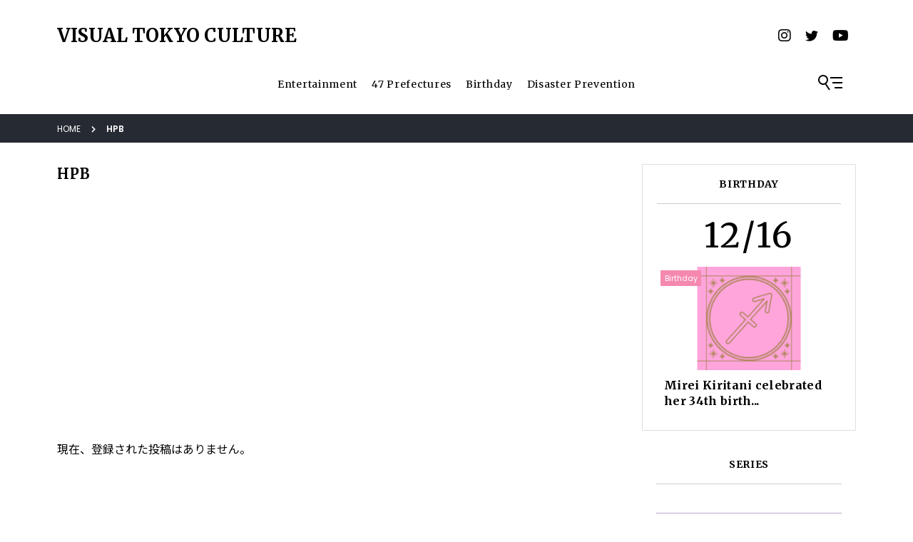

--- FILE ---
content_type: text/html; charset=UTF-8
request_url: https://visualtokyo.com/tag/hpb/
body_size: 9471
content:
<!doctype html>
<html dir="ltr" lang="ja" prefix="og: https://ogp.me/ns#">
<head>
	<meta charset="UTF-8" />
	<meta name="viewport" content="width=device-width, initial-scale=1.0">
	<meta http-equiv="X-UA-Compatible" content="IE=edge">
	<meta name="format-detection" content="telephone=no">
	<link rel="stylesheet" href="https://visualtokyo.com/wp/wp-content/themes/visualtokyoculture/style.css?20260119205440">


	<!-- FAVICON -->
	<link href="https://visualtokyo.com/wp/wp-content/themes/visualtokyoculture/assets/images/favicon.ico" rel="shortcut icon">

<title>HPB - VISUAL TOKYO CULTURE</title>

		<!-- All in One SEO 4.9.3 - aioseo.com -->
	<meta name="robots" content="max-image-preview:large" />
	<link rel="canonical" href="https://visualtokyo.com/tag/hpb/" />
	<meta name="generator" content="All in One SEO (AIOSEO) 4.9.3" />

		<!-- Global site tag (gtag.js) - Google Analytics -->
<script async src="https://www.googletagmanager.com/gtag/js?id=UA-155725862-2"></script>
<script>
 window.dataLayer = window.dataLayer || [];
 function gtag(){dataLayer.push(arguments);}
 gtag('js', new Date());

 gtag('config', 'UA-155725862-2');
</script>
		<script type="application/ld+json" class="aioseo-schema">
			{"@context":"https:\/\/schema.org","@graph":[{"@type":"BreadcrumbList","@id":"https:\/\/visualtokyo.com\/tag\/hpb\/#breadcrumblist","itemListElement":[{"@type":"ListItem","@id":"https:\/\/visualtokyo.com#listItem","position":1,"name":"\u30db\u30fc\u30e0","item":"https:\/\/visualtokyo.com","nextItem":{"@type":"ListItem","@id":"https:\/\/visualtokyo.com\/tag\/hpb\/#listItem","name":"HPB"}},{"@type":"ListItem","@id":"https:\/\/visualtokyo.com\/tag\/hpb\/#listItem","position":2,"name":"HPB","previousItem":{"@type":"ListItem","@id":"https:\/\/visualtokyo.com#listItem","name":"\u30db\u30fc\u30e0"}}]},{"@type":"CollectionPage","@id":"https:\/\/visualtokyo.com\/tag\/hpb\/#collectionpage","url":"https:\/\/visualtokyo.com\/tag\/hpb\/","name":"HPB - VISUAL TOKYO CULTURE","inLanguage":"ja","isPartOf":{"@id":"https:\/\/visualtokyo.com\/#website"},"breadcrumb":{"@id":"https:\/\/visualtokyo.com\/tag\/hpb\/#breadcrumblist"}},{"@type":"Organization","@id":"https:\/\/visualtokyo.com\/#organization","name":"VISUAL TOKYO CULTURE","description":"About Japan Entertainment News","url":"https:\/\/visualtokyo.com\/","logo":{"@type":"ImageObject","url":"https:\/\/visualtokyo.com\/wp\/wp-content\/uploads\/2021\/11\/a.png","@id":"https:\/\/visualtokyo.com\/tag\/hpb\/#organizationLogo","width":745,"height":870},"image":{"@id":"https:\/\/visualtokyo.com\/tag\/hpb\/#organizationLogo"}},{"@type":"WebSite","@id":"https:\/\/visualtokyo.com\/#website","url":"https:\/\/visualtokyo.com\/","name":"VISUAL TOKYO CULTURE","description":"About Japan Entertainment News","inLanguage":"ja","publisher":{"@id":"https:\/\/visualtokyo.com\/#organization"}}]}
		</script>
		<!-- All in One SEO -->

<script type="text/javascript" id="wpp-js" src="https://visualtokyo.com/wp/wp-content/plugins/wordpress-popular-posts/assets/js/wpp.min.js?ver=7.3.6" data-sampling="0" data-sampling-rate="100" data-api-url="https://visualtokyo.com/wp-json/wordpress-popular-posts" data-post-id="0" data-token="3c2fb1861e" data-lang="0" data-debug="0"></script>
<link rel="alternate" type="application/rss+xml" title="VISUAL TOKYO CULTURE &raquo; HPB タグのフィード" href="https://visualtokyo.com/tag/hpb/feed/" />
<style id='wp-img-auto-sizes-contain-inline-css' type='text/css'>
img:is([sizes=auto i],[sizes^="auto," i]){contain-intrinsic-size:3000px 1500px}
/*# sourceURL=wp-img-auto-sizes-contain-inline-css */
</style>
<style id='wp-emoji-styles-inline-css' type='text/css'>

	img.wp-smiley, img.emoji {
		display: inline !important;
		border: none !important;
		box-shadow: none !important;
		height: 1em !important;
		width: 1em !important;
		margin: 0 0.07em !important;
		vertical-align: -0.1em !important;
		background: none !important;
		padding: 0 !important;
	}
/*# sourceURL=wp-emoji-styles-inline-css */
</style>
<style id='wp-block-library-inline-css' type='text/css'>
:root{--wp-block-synced-color:#7a00df;--wp-block-synced-color--rgb:122,0,223;--wp-bound-block-color:var(--wp-block-synced-color);--wp-editor-canvas-background:#ddd;--wp-admin-theme-color:#007cba;--wp-admin-theme-color--rgb:0,124,186;--wp-admin-theme-color-darker-10:#006ba1;--wp-admin-theme-color-darker-10--rgb:0,107,160.5;--wp-admin-theme-color-darker-20:#005a87;--wp-admin-theme-color-darker-20--rgb:0,90,135;--wp-admin-border-width-focus:2px}@media (min-resolution:192dpi){:root{--wp-admin-border-width-focus:1.5px}}.wp-element-button{cursor:pointer}:root .has-very-light-gray-background-color{background-color:#eee}:root .has-very-dark-gray-background-color{background-color:#313131}:root .has-very-light-gray-color{color:#eee}:root .has-very-dark-gray-color{color:#313131}:root .has-vivid-green-cyan-to-vivid-cyan-blue-gradient-background{background:linear-gradient(135deg,#00d084,#0693e3)}:root .has-purple-crush-gradient-background{background:linear-gradient(135deg,#34e2e4,#4721fb 50%,#ab1dfe)}:root .has-hazy-dawn-gradient-background{background:linear-gradient(135deg,#faaca8,#dad0ec)}:root .has-subdued-olive-gradient-background{background:linear-gradient(135deg,#fafae1,#67a671)}:root .has-atomic-cream-gradient-background{background:linear-gradient(135deg,#fdd79a,#004a59)}:root .has-nightshade-gradient-background{background:linear-gradient(135deg,#330968,#31cdcf)}:root .has-midnight-gradient-background{background:linear-gradient(135deg,#020381,#2874fc)}:root{--wp--preset--font-size--normal:16px;--wp--preset--font-size--huge:42px}.has-regular-font-size{font-size:1em}.has-larger-font-size{font-size:2.625em}.has-normal-font-size{font-size:var(--wp--preset--font-size--normal)}.has-huge-font-size{font-size:var(--wp--preset--font-size--huge)}.has-text-align-center{text-align:center}.has-text-align-left{text-align:left}.has-text-align-right{text-align:right}.has-fit-text{white-space:nowrap!important}#end-resizable-editor-section{display:none}.aligncenter{clear:both}.items-justified-left{justify-content:flex-start}.items-justified-center{justify-content:center}.items-justified-right{justify-content:flex-end}.items-justified-space-between{justify-content:space-between}.screen-reader-text{border:0;clip-path:inset(50%);height:1px;margin:-1px;overflow:hidden;padding:0;position:absolute;width:1px;word-wrap:normal!important}.screen-reader-text:focus{background-color:#ddd;clip-path:none;color:#444;display:block;font-size:1em;height:auto;left:5px;line-height:normal;padding:15px 23px 14px;text-decoration:none;top:5px;width:auto;z-index:100000}html :where(.has-border-color){border-style:solid}html :where([style*=border-top-color]){border-top-style:solid}html :where([style*=border-right-color]){border-right-style:solid}html :where([style*=border-bottom-color]){border-bottom-style:solid}html :where([style*=border-left-color]){border-left-style:solid}html :where([style*=border-width]){border-style:solid}html :where([style*=border-top-width]){border-top-style:solid}html :where([style*=border-right-width]){border-right-style:solid}html :where([style*=border-bottom-width]){border-bottom-style:solid}html :where([style*=border-left-width]){border-left-style:solid}html :where(img[class*=wp-image-]){height:auto;max-width:100%}:where(figure){margin:0 0 1em}html :where(.is-position-sticky){--wp-admin--admin-bar--position-offset:var(--wp-admin--admin-bar--height,0px)}@media screen and (max-width:600px){html :where(.is-position-sticky){--wp-admin--admin-bar--position-offset:0px}}

/*# sourceURL=wp-block-library-inline-css */
</style><style id='global-styles-inline-css' type='text/css'>
:root{--wp--preset--aspect-ratio--square: 1;--wp--preset--aspect-ratio--4-3: 4/3;--wp--preset--aspect-ratio--3-4: 3/4;--wp--preset--aspect-ratio--3-2: 3/2;--wp--preset--aspect-ratio--2-3: 2/3;--wp--preset--aspect-ratio--16-9: 16/9;--wp--preset--aspect-ratio--9-16: 9/16;--wp--preset--color--black: #000000;--wp--preset--color--cyan-bluish-gray: #abb8c3;--wp--preset--color--white: #ffffff;--wp--preset--color--pale-pink: #f78da7;--wp--preset--color--vivid-red: #cf2e2e;--wp--preset--color--luminous-vivid-orange: #ff6900;--wp--preset--color--luminous-vivid-amber: #fcb900;--wp--preset--color--light-green-cyan: #7bdcb5;--wp--preset--color--vivid-green-cyan: #00d084;--wp--preset--color--pale-cyan-blue: #8ed1fc;--wp--preset--color--vivid-cyan-blue: #0693e3;--wp--preset--color--vivid-purple: #9b51e0;--wp--preset--gradient--vivid-cyan-blue-to-vivid-purple: linear-gradient(135deg,rgb(6,147,227) 0%,rgb(155,81,224) 100%);--wp--preset--gradient--light-green-cyan-to-vivid-green-cyan: linear-gradient(135deg,rgb(122,220,180) 0%,rgb(0,208,130) 100%);--wp--preset--gradient--luminous-vivid-amber-to-luminous-vivid-orange: linear-gradient(135deg,rgb(252,185,0) 0%,rgb(255,105,0) 100%);--wp--preset--gradient--luminous-vivid-orange-to-vivid-red: linear-gradient(135deg,rgb(255,105,0) 0%,rgb(207,46,46) 100%);--wp--preset--gradient--very-light-gray-to-cyan-bluish-gray: linear-gradient(135deg,rgb(238,238,238) 0%,rgb(169,184,195) 100%);--wp--preset--gradient--cool-to-warm-spectrum: linear-gradient(135deg,rgb(74,234,220) 0%,rgb(151,120,209) 20%,rgb(207,42,186) 40%,rgb(238,44,130) 60%,rgb(251,105,98) 80%,rgb(254,248,76) 100%);--wp--preset--gradient--blush-light-purple: linear-gradient(135deg,rgb(255,206,236) 0%,rgb(152,150,240) 100%);--wp--preset--gradient--blush-bordeaux: linear-gradient(135deg,rgb(254,205,165) 0%,rgb(254,45,45) 50%,rgb(107,0,62) 100%);--wp--preset--gradient--luminous-dusk: linear-gradient(135deg,rgb(255,203,112) 0%,rgb(199,81,192) 50%,rgb(65,88,208) 100%);--wp--preset--gradient--pale-ocean: linear-gradient(135deg,rgb(255,245,203) 0%,rgb(182,227,212) 50%,rgb(51,167,181) 100%);--wp--preset--gradient--electric-grass: linear-gradient(135deg,rgb(202,248,128) 0%,rgb(113,206,126) 100%);--wp--preset--gradient--midnight: linear-gradient(135deg,rgb(2,3,129) 0%,rgb(40,116,252) 100%);--wp--preset--font-size--small: 13px;--wp--preset--font-size--medium: 20px;--wp--preset--font-size--large: 36px;--wp--preset--font-size--x-large: 42px;--wp--preset--spacing--20: 0.44rem;--wp--preset--spacing--30: 0.67rem;--wp--preset--spacing--40: 1rem;--wp--preset--spacing--50: 1.5rem;--wp--preset--spacing--60: 2.25rem;--wp--preset--spacing--70: 3.38rem;--wp--preset--spacing--80: 5.06rem;--wp--preset--shadow--natural: 6px 6px 9px rgba(0, 0, 0, 0.2);--wp--preset--shadow--deep: 12px 12px 50px rgba(0, 0, 0, 0.4);--wp--preset--shadow--sharp: 6px 6px 0px rgba(0, 0, 0, 0.2);--wp--preset--shadow--outlined: 6px 6px 0px -3px rgb(255, 255, 255), 6px 6px rgb(0, 0, 0);--wp--preset--shadow--crisp: 6px 6px 0px rgb(0, 0, 0);}:where(.is-layout-flex){gap: 0.5em;}:where(.is-layout-grid){gap: 0.5em;}body .is-layout-flex{display: flex;}.is-layout-flex{flex-wrap: wrap;align-items: center;}.is-layout-flex > :is(*, div){margin: 0;}body .is-layout-grid{display: grid;}.is-layout-grid > :is(*, div){margin: 0;}:where(.wp-block-columns.is-layout-flex){gap: 2em;}:where(.wp-block-columns.is-layout-grid){gap: 2em;}:where(.wp-block-post-template.is-layout-flex){gap: 1.25em;}:where(.wp-block-post-template.is-layout-grid){gap: 1.25em;}.has-black-color{color: var(--wp--preset--color--black) !important;}.has-cyan-bluish-gray-color{color: var(--wp--preset--color--cyan-bluish-gray) !important;}.has-white-color{color: var(--wp--preset--color--white) !important;}.has-pale-pink-color{color: var(--wp--preset--color--pale-pink) !important;}.has-vivid-red-color{color: var(--wp--preset--color--vivid-red) !important;}.has-luminous-vivid-orange-color{color: var(--wp--preset--color--luminous-vivid-orange) !important;}.has-luminous-vivid-amber-color{color: var(--wp--preset--color--luminous-vivid-amber) !important;}.has-light-green-cyan-color{color: var(--wp--preset--color--light-green-cyan) !important;}.has-vivid-green-cyan-color{color: var(--wp--preset--color--vivid-green-cyan) !important;}.has-pale-cyan-blue-color{color: var(--wp--preset--color--pale-cyan-blue) !important;}.has-vivid-cyan-blue-color{color: var(--wp--preset--color--vivid-cyan-blue) !important;}.has-vivid-purple-color{color: var(--wp--preset--color--vivid-purple) !important;}.has-black-background-color{background-color: var(--wp--preset--color--black) !important;}.has-cyan-bluish-gray-background-color{background-color: var(--wp--preset--color--cyan-bluish-gray) !important;}.has-white-background-color{background-color: var(--wp--preset--color--white) !important;}.has-pale-pink-background-color{background-color: var(--wp--preset--color--pale-pink) !important;}.has-vivid-red-background-color{background-color: var(--wp--preset--color--vivid-red) !important;}.has-luminous-vivid-orange-background-color{background-color: var(--wp--preset--color--luminous-vivid-orange) !important;}.has-luminous-vivid-amber-background-color{background-color: var(--wp--preset--color--luminous-vivid-amber) !important;}.has-light-green-cyan-background-color{background-color: var(--wp--preset--color--light-green-cyan) !important;}.has-vivid-green-cyan-background-color{background-color: var(--wp--preset--color--vivid-green-cyan) !important;}.has-pale-cyan-blue-background-color{background-color: var(--wp--preset--color--pale-cyan-blue) !important;}.has-vivid-cyan-blue-background-color{background-color: var(--wp--preset--color--vivid-cyan-blue) !important;}.has-vivid-purple-background-color{background-color: var(--wp--preset--color--vivid-purple) !important;}.has-black-border-color{border-color: var(--wp--preset--color--black) !important;}.has-cyan-bluish-gray-border-color{border-color: var(--wp--preset--color--cyan-bluish-gray) !important;}.has-white-border-color{border-color: var(--wp--preset--color--white) !important;}.has-pale-pink-border-color{border-color: var(--wp--preset--color--pale-pink) !important;}.has-vivid-red-border-color{border-color: var(--wp--preset--color--vivid-red) !important;}.has-luminous-vivid-orange-border-color{border-color: var(--wp--preset--color--luminous-vivid-orange) !important;}.has-luminous-vivid-amber-border-color{border-color: var(--wp--preset--color--luminous-vivid-amber) !important;}.has-light-green-cyan-border-color{border-color: var(--wp--preset--color--light-green-cyan) !important;}.has-vivid-green-cyan-border-color{border-color: var(--wp--preset--color--vivid-green-cyan) !important;}.has-pale-cyan-blue-border-color{border-color: var(--wp--preset--color--pale-cyan-blue) !important;}.has-vivid-cyan-blue-border-color{border-color: var(--wp--preset--color--vivid-cyan-blue) !important;}.has-vivid-purple-border-color{border-color: var(--wp--preset--color--vivid-purple) !important;}.has-vivid-cyan-blue-to-vivid-purple-gradient-background{background: var(--wp--preset--gradient--vivid-cyan-blue-to-vivid-purple) !important;}.has-light-green-cyan-to-vivid-green-cyan-gradient-background{background: var(--wp--preset--gradient--light-green-cyan-to-vivid-green-cyan) !important;}.has-luminous-vivid-amber-to-luminous-vivid-orange-gradient-background{background: var(--wp--preset--gradient--luminous-vivid-amber-to-luminous-vivid-orange) !important;}.has-luminous-vivid-orange-to-vivid-red-gradient-background{background: var(--wp--preset--gradient--luminous-vivid-orange-to-vivid-red) !important;}.has-very-light-gray-to-cyan-bluish-gray-gradient-background{background: var(--wp--preset--gradient--very-light-gray-to-cyan-bluish-gray) !important;}.has-cool-to-warm-spectrum-gradient-background{background: var(--wp--preset--gradient--cool-to-warm-spectrum) !important;}.has-blush-light-purple-gradient-background{background: var(--wp--preset--gradient--blush-light-purple) !important;}.has-blush-bordeaux-gradient-background{background: var(--wp--preset--gradient--blush-bordeaux) !important;}.has-luminous-dusk-gradient-background{background: var(--wp--preset--gradient--luminous-dusk) !important;}.has-pale-ocean-gradient-background{background: var(--wp--preset--gradient--pale-ocean) !important;}.has-electric-grass-gradient-background{background: var(--wp--preset--gradient--electric-grass) !important;}.has-midnight-gradient-background{background: var(--wp--preset--gradient--midnight) !important;}.has-small-font-size{font-size: var(--wp--preset--font-size--small) !important;}.has-medium-font-size{font-size: var(--wp--preset--font-size--medium) !important;}.has-large-font-size{font-size: var(--wp--preset--font-size--large) !important;}.has-x-large-font-size{font-size: var(--wp--preset--font-size--x-large) !important;}
/*# sourceURL=global-styles-inline-css */
</style>

<style id='classic-theme-styles-inline-css' type='text/css'>
/*! This file is auto-generated */
.wp-block-button__link{color:#fff;background-color:#32373c;border-radius:9999px;box-shadow:none;text-decoration:none;padding:calc(.667em + 2px) calc(1.333em + 2px);font-size:1.125em}.wp-block-file__button{background:#32373c;color:#fff;text-decoration:none}
/*# sourceURL=/wp-includes/css/classic-themes.min.css */
</style>
<link rel='stylesheet' id='pz-linkcard-css-css' href='//visualtokyo.com/wp/wp-content/uploads/pz-linkcard/style/style.min.css?ver=2.5.6.5.1' type='text/css' media='all' />
<link rel='stylesheet' id='wordpress-popular-posts-css-css' href='https://visualtokyo.com/wp/wp-content/plugins/wordpress-popular-posts/assets/css/wpp.css?ver=7.3.6' type='text/css' media='all' />
<link rel="https://api.w.org/" href="https://visualtokyo.com/wp-json/" /><link rel="alternate" title="JSON" type="application/json" href="https://visualtokyo.com/wp-json/wp/v2/tags/1132" /><link rel="EditURI" type="application/rsd+xml" title="RSD" href="https://visualtokyo.com/wp/xmlrpc.php?rsd" />
<meta name="generator" content="WordPress 6.9" />
            <style id="wpp-loading-animation-styles">@-webkit-keyframes bgslide{from{background-position-x:0}to{background-position-x:-200%}}@keyframes bgslide{from{background-position-x:0}to{background-position-x:-200%}}.wpp-widget-block-placeholder,.wpp-shortcode-placeholder{margin:0 auto;width:60px;height:3px;background:#dd3737;background:linear-gradient(90deg,#dd3737 0%,#571313 10%,#dd3737 100%);background-size:200% auto;border-radius:3px;-webkit-animation:bgslide 1s infinite linear;animation:bgslide 1s infinite linear}</style>
            <link rel="icon" href="https://visualtokyo.com/wp/wp-content/uploads/2021/11/cropped-a-32x32.png" sizes="32x32" />
<link rel="icon" href="https://visualtokyo.com/wp/wp-content/uploads/2021/11/cropped-a-192x192.png" sizes="192x192" />
<link rel="apple-touch-icon" href="https://visualtokyo.com/wp/wp-content/uploads/2021/11/cropped-a-180x180.png" />
<meta name="msapplication-TileImage" content="https://visualtokyo.com/wp/wp-content/uploads/2021/11/cropped-a-270x270.png" />

	<!-- additional style -->
	<link rel="stylesheet" href="https://visualtokyo.com/wp/wp-content/themes/visualtokyoculture/assets/css/add.css?20260119205440">

	<!-- Google Adsense -->
	<script async src="https://pagead2.googlesyndication.com/pagead/js/adsbygoogle.js"></script>

	<!-- Copy-Protection -->
	<script>
		document.oncontextmenu = function () {
			return false;
		}
		document.onselectstart = function() {
			return false;
		}
		document.body.oncopy = function() {
			return false;
		}
	</script></head>
<body class="archive tag tag-hpb tag-1132 wp-theme-visualtokyoculture">
<div id="wrapper" class="wrapper">

	<header role="banner">
		<div class="header">
		<div class="header__container">

			<h1 class="header__brand"><a href="https://visualtokyo.com/">VISUAL TOKYO CULTURE</a></h1>

			<div class="header__sns">
				<ul>
					<li class="instagram">
						<a href="https://www.instagram.com/visualtokyomart/" target="_blank" title="instagram"></a>
					</li>
					<li class="twitter">
						<a href="https://twitter.com/visualtokyo" target="_blank" title="twitter"></a>
					</li>
					<li class="youtube">
						<a href="https://www.youtube.com/channel/UCSlDmiSNOjvNfpo1ZqUwGWg" target="_blank" title="youtube"></a>
					</li>
				</ul>
			</div>

			<div class="header__open js-open open-button"></div>

		</div>
	</div>

	<div class="navigation">
		<div class="navigation__container">

			<nav id="js-navigation" class="global-navigation" role="navigation">
<div class="menu-navigation-container"><ul id="menu-navigation" class="menu"><li id="menu-item-12587" class="menu-item menu-item-type-taxonomy menu-item-object-category menu-item-12587"><a href="https://visualtokyo.com/category/news/entertainment/">Entertainment</a></li>
<li id="menu-item-5939" class="menu-item menu-item-type-post_type menu-item-object-page menu-item-5939"><a href="https://visualtokyo.com/virtual-47/">47 Prefectures</a></li>
<li id="menu-item-9472" class="menu-item menu-item-type-taxonomy menu-item-object-category menu-item-9472"><a href="https://visualtokyo.com/category/birthday/">Birthday</a></li>
<li id="menu-item-13410" class="menu-item menu-item-type-taxonomy menu-item-object-category menu-item-13410"><a href="https://visualtokyo.com/category/171/">Disaster Prevention</a></li>
</ul></div>			</nav>

			<div class="navigation__open js-open open-button"></div>

		</div>
	</div>
	</header>

	<div class="breadcrumb adjuster">
			<div class="breadcrumb__container">
<ul><li><a href="https://visualtokyo.com"><span>HOME</span></a></li><li><span>HPB</span></li></ul>			</div>
	</div>

	<div class="contents">

		<section class="contents__container">

			<div class="contents__main">

				<header class="archive__header">
					<h2 class="archive__header__title">HPB</h2>
				</header>

	<div class="advertising__container">
<ins class="adsbygoogle"
     style="display:block"
     data-ad-client="ca-pub-7398261605761280"
     data-ad-slot="4708002207"
     data-ad-format="auto"
     data-full-width-responsive="true"></ins>
<script>
     (adsbygoogle = window.adsbygoogle || []).push({});
</script>
	</div>
				<div class="archives">
					<p>現在、登録された投稿はありません。</p>
				</div><!-- /.archives -->

				<footer class="archives__footer">
			<div class="pagination">
			</div>
				</footer>

			</div>

			<div class="contents__sidebar">

				<div class="birthday sidebar__container">
					<div class="sidebar__title"><h3><span>BIRTHDAY</span></h3></div>

					<div class="birthday__date">12/16</div>
					<div class="sidebar__contents">
						<a href="https://visualtokyo.com/birthday1226/">
							<div class="birthday__item__thumbnail">
								<figure><img width="300" height="169" src="https://visualtokyo.com/wp/wp-content/uploads/2022/07/いて座-300x169.png" class="attachment-medium size-medium wp-post-image" alt="" decoding="async" loading="lazy" srcset="https://visualtokyo.com/wp/wp-content/uploads/2022/07/いて座-300x169.png 300w, https://visualtokyo.com/wp/wp-content/uploads/2022/07/いて座.png 700w" sizes="auto, (max-width: 300px) 100vw, 300px" /></figure>
							<div class="category-icons">
								<ul><li style="background-color: #f588af">Birthday</li></ul>
								</div>
							</div>
							<div class="birthday__item__contents">
								<h4 class="birthday__item__title">Mirei Kiritani celebrated her 34th birth...</h4>
							</div>
						</a>
					</div>
				</div>

				<div class="series sidebar__container">
					<div class="sidebar__title"><h3><span>SERIES</span></h3></div>
					<div class="sidebar__contents">
						<ul>
<div class="sidebar__contents"><ul><li>
	<a href="https://visualtokyo.com/virtual-47/">
		<figure><img decoding="async" src="https://visualtokyo.com/wp/wp-content/themes/visualtokyoculture/assets/images/47_prefectures.png" alt="47 PREFECTURES"></figure>
	</a>
</li>
<li>
	<a href="https://visualtokyo.com/vkei-dictionary/">
		<figure><img decoding="async" src="https://visualtokyo.com/wp/wp-content/uploads/2024/01/Hello-2024.jpg" alt="VKEI DICTIONARY"></figure>
	</a>
</li></ul></div>						</ul>
					</div>
				</div>

	<div class="advertising__container">
<ins class="adsbygoogle"
     style="display:block"
     data-ad-client="ca-pub-7398261605761280"
     data-ad-slot="4708002207"
     data-ad-format="auto"
     data-full-width-responsive="true"></ins>
<script>
     (adsbygoogle = window.adsbygoogle || []).push({});
</script>
	</div>
<div class="widget"><div class="popular-posts"><div class="sidebar__title"><h3><span>MOST READ</span></h3></div><div class="sidebar__contents"><ul>
<li>
	<a href="https://visualtokyo.com/222-2/">
		<div class="popular__thumbnail">
			<figure><img decoding="async" width="300" height="225" loading="lazy" src="https://visualtokyo.com/wp/wp-content/uploads/2023/11/img_373141_1.jpg" class="wpp-thumbnail wpp_featured attachment-300x300 size-300x300 wp-post-image" alt="" srcset="https://visualtokyo.com/wp/wp-content/uploads/2023/11/img_373141_1.jpg 800w, https://visualtokyo.com/wp/wp-content/uploads/2023/11/img_373141_1-300x225.jpg 300w, https://visualtokyo.com/wp/wp-content/uploads/2023/11/img_373141_1-768x576.jpg 768w"></figure>
		</div>
		<div class="popular__contents">
			<h4 class="popular__title">Ginza Store 2nd Anniversary Fair</h4>
			<div class="popular__date"><time class="postdated" datetime="2023/10/25">2023/10/25</time></div>
		</div>
	</a>
</li>
<li>
	<a href="https://visualtokyo.com/bosai171/">
		<div class="popular__thumbnail">
			<figure><img decoding="async" width="300" height="169" loading="lazy" src="https://visualtokyo.com/wp/wp-content/uploads/2022/01/4.jpg" class="wpp-thumbnail wpp_featured attachment-300x300 size-300x300 wp-post-image" alt="171" srcset="https://visualtokyo.com/wp/wp-content/uploads/2022/01/4.jpg 700w, https://visualtokyo.com/wp/wp-content/uploads/2022/01/4-300x169.jpg 300w"></figure>
		</div>
		<div class="popular__contents">
			<h4 class="popular__title">【What is 171?】 How to use the Disaster E...</h4>
			<div class="popular__date"><time class="postdated" datetime="2022/01/04">2022/01/04</time></div>
		</div>
	</a>
</li>
<li>
	<a href="https://visualtokyo.com/bosai4/">
		<div class="popular__thumbnail">
			<figure><img decoding="async" width="300" height="169" loading="lazy" src="https://visualtokyo.com/wp/wp-content/uploads/2022/01/1.jpg" class="wpp-thumbnail wpp_featured attachment-300x300 size-300x300 wp-post-image" alt="地図女の子" srcset="https://visualtokyo.com/wp/wp-content/uploads/2022/01/1.jpg 700w, https://visualtokyo.com/wp/wp-content/uploads/2022/01/1-300x169.jpg 300w"></figure>
		</div>
		<div class="popular__contents">
			<h4 class="popular__title">Let’s get a hazard map of your cit...</h4>
			<div class="popular__date"><time class="postdated" datetime="2022/01/06">2022/01/06</time></div>
		</div>
	</a>
</li>
<li>
	<a href="https://visualtokyo.com/saitama03/">
		<div class="popular__thumbnail">
			<figure><img decoding="async" width="300" height="225" loading="lazy" src="https://visualtokyo.com/wp/wp-content/uploads/2023/05/My-Dress-Up-Darling_Kisekoi_Iwatsuki_8.jpeg" class="wpp-thumbnail wpp_featured attachment-300x300 size-300x300 wp-post-image" alt="" srcset="https://visualtokyo.com/wp/wp-content/uploads/2023/05/My-Dress-Up-Darling_Kisekoi_Iwatsuki_8.jpeg 750w, https://visualtokyo.com/wp/wp-content/uploads/2023/05/My-Dress-Up-Darling_Kisekoi_Iwatsuki_8-300x225.jpeg 300w"></figure>
		</div>
		<div class="popular__contents">
			<h4 class="popular__title">Experience face writing of Hina Dolls in...</h4>
			<div class="popular__date"><time class="postdated" datetime="2023/05/12">2023/05/12</time></div>
		</div>
	</a>
</li>
<li>
	<a href="https://visualtokyo.com/555-2/">
		<div class="popular__thumbnail">
			<figure><img decoding="async" width="300" height="193" loading="lazy" src="https://visualtokyo.com/wp/wp-content/uploads/2023/11/VEXcdaL784EV4XfWsHoe.jpg" class="wpp-thumbnail wpp_featured attachment-300x300 size-300x300 wp-post-image" alt="" srcset="https://visualtokyo.com/wp/wp-content/uploads/2023/11/VEXcdaL784EV4XfWsHoe.jpg 700w, https://visualtokyo.com/wp/wp-content/uploads/2023/11/VEXcdaL784EV4XfWsHoe-300x193.jpg 300w"></figure>
		</div>
		<div class="popular__contents">
			<h4 class="popular__title">Mutual Trading Japanease Food &amp; Res...</h4>
			<div class="popular__date"><time class="postdated" datetime="2023/11/02">2023/11/02</time></div>
		</div>
	</a>
</li>

</ul></div></div></div>
	<div class="advertising__container">
<ins class="adsbygoogle"
     style="display:block"
     data-ad-client="ca-pub-7398261605761280"
     data-ad-slot="4708002207"
     data-ad-format="auto"
     data-full-width-responsive="true"></ins>
<script>
     (adsbygoogle = window.adsbygoogle || []).push({});
</script>
	</div>			</div><!-- /.contents__sidebar -->

		</section>

	</div><!-- /.contents -->


	<div id="js-drawer" class="drawer">

		<div class="drawer__bg js-close"></div>

		<div class="drawer__container">

			<div class="drawer__contets">

				<div class="drawer__search">
					<div class="drawer__search__form">
						<form role="search" method="get" id="searchform" action="https://visualtokyo.com/">
							<input type="text" value="" name="s" id="s" placeholder=""><input type="submit" id="searchsubmit" value="" class="search__button" />
						</form>
					</div>
				</div>

				<nav class="drawer__global-navigation">
<div class="menu-navigation-container"><ul id="menu-navigation-1" class="menu"><li class="menu-item menu-item-type-taxonomy menu-item-object-category menu-item-12587"><a href="https://visualtokyo.com/category/news/entertainment/">Entertainment</a></li>
<li class="menu-item menu-item-type-post_type menu-item-object-page menu-item-5939"><a href="https://visualtokyo.com/virtual-47/">47 Prefectures</a></li>
<li class="menu-item menu-item-type-taxonomy menu-item-object-category menu-item-9472"><a href="https://visualtokyo.com/category/birthday/">Birthday</a></li>
<li class="menu-item menu-item-type-taxonomy menu-item-object-category menu-item-13410"><a href="https://visualtokyo.com/category/171/">Disaster Prevention</a></li>
</ul></div>				</nav>

				<hr class="drawer__hr">

				<nav class="drawer__page-navigation">
<div class="menu-page-navigation-container"><ul id="menu-page-navigation" class="menu"><li id="menu-item-12588" class="menu-item menu-item-type-post_type menu-item-object-page menu-item-12588"><a href="https://visualtokyo.com/about-us/">About</a></li>
<li id="menu-item-5454" class="menu-item menu-item-type-post_type menu-item-object-page menu-item-5454"><a href="https://visualtokyo.com/terms-and-conditions/">Terms &#038; Conditions</a></li>
<li id="menu-item-12589" class="menu-item menu-item-type-post_type menu-item-object-page menu-item-privacy-policy menu-item-12589"><a rel="privacy-policy" href="https://visualtokyo.com/privacy-policy/">Privacy Policy</a></li>
<li id="menu-item-12590" class="menu-item menu-item-type-post_type menu-item-object-page menu-item-12590"><a href="https://visualtokyo.com/contact/">Contact</a></li>
</ul></div>				</nav>

				<div class="drawer__sns">
					<ul>
						<li class="instagram">
							<a href="https://www.instagram.com/visualtokyomart/" target="_blank" title="instagram"></a>
						</li>
						<li class="twitter">
							<a href="https://twitter.com/visualtokyo" target="_blank" title="twitter"></a>
						</li>
						<li class="youtube">
							<a href="https://www.youtube.com/channel/UCSlDmiSNOjvNfpo1ZqUwGWg" target="_blank" title="youtube"></a>
						</li>
					</ul>
				</div>

			</div>

			<div class="drawer__close js-close"><span></span><span></span><span></span></div>

		</div>
	</div>

	<footer class="footer" role="contentinfo">
		<div class="footer__container">

			<h2 class="footer__brand"><a href="https://visualtokyo.com/">VISUAL TOKYO CULTURE</a></h2>

			<div class="footer__navigation">
				<nav>
<div class="menu-footer-navigation-container"><ul id="menu-footer-navigation" class="menu"><li id="menu-item-12586" class="menu-item menu-item-type-taxonomy menu-item-object-category menu-item-12586"><a href="https://visualtokyo.com/category/news/entertainment/">Entertainment</a></li>
<li id="menu-item-9480" class="menu-item menu-item-type-taxonomy menu-item-object-category menu-item-9480"><a href="https://visualtokyo.com/category/birthday/">Birthday</a></li>
<li id="menu-item-5390" class="menu-item menu-item-type-post_type menu-item-object-page menu-item-5390"><a href="https://visualtokyo.com/virtual-47/">47 Prefectures</a></li>
<li id="menu-item-13409" class="menu-item menu-item-type-taxonomy menu-item-object-category menu-item-13409"><a href="https://visualtokyo.com/category/171/">Disaster Prevention</a></li>
</ul></div><div class="menu-page-navigation-container"><ul id="menu-page-navigation-1" class="menu"><li class="menu-item menu-item-type-post_type menu-item-object-page menu-item-12588"><a href="https://visualtokyo.com/about-us/">About</a></li>
<li class="menu-item menu-item-type-post_type menu-item-object-page menu-item-5454"><a href="https://visualtokyo.com/terms-and-conditions/">Terms &#038; Conditions</a></li>
<li class="menu-item menu-item-type-post_type menu-item-object-page menu-item-privacy-policy menu-item-12589"><a rel="privacy-policy" href="https://visualtokyo.com/privacy-policy/">Privacy Policy</a></li>
<li class="menu-item menu-item-type-post_type menu-item-object-page menu-item-12590"><a href="https://visualtokyo.com/contact/">Contact</a></li>
</ul></div>				</nav>
			</div>

			<div class="footer__bottom">
<!--
				<div class="footer__menu">
					<div class="menu-sub-navigation-container">
						<ul>
							<li><a href="https://visualtokyo.com/contact/">Contact</a></li>
							<li><a href="https://visualtokyo.com/privacy-policy/">Privacy Policy</a></li>
							<li><a href="https://visualtokyocom.com/" target="_blank">Corporate Site</a></li>
						</ul>
					</div>
				</div>
-->
				<div class="footer__copyright">
					<p>Copyright &copy; 2026 VISUAL TOKYO CULTURE.</p>
				</div>
			</div>

			<div class="footer__logo"><img src="https://visualtokyo.com/wp/wp-content/themes/visualtokyoculture/assets/images/logo_w.png" alt="ヴィジュアル東京"></div>

		</div>
	</footer>

</div><!-- #wrapper -->
	<script src="https://visualtokyo.com/wp/wp-content/themes/visualtokyoculture/assets/vendor/jquery/jquery-3.5.1.min.js"></script>
	<script src="https://visualtokyo.com/wp/wp-content/themes/visualtokyoculture/assets/js/common.js"></script>
<script type="speculationrules">
{"prefetch":[{"source":"document","where":{"and":[{"href_matches":"/*"},{"not":{"href_matches":["/wp/wp-*.php","/wp/wp-admin/*","/wp/wp-content/uploads/*","/wp/wp-content/*","/wp/wp-content/plugins/*","/wp/wp-content/themes/visualtokyoculture/*","/*\\?(.+)"]}},{"not":{"selector_matches":"a[rel~=\"nofollow\"]"}},{"not":{"selector_matches":".no-prefetch, .no-prefetch a"}}]},"eagerness":"conservative"}]}
</script>
<script id="wp-emoji-settings" type="application/json">
{"baseUrl":"https://s.w.org/images/core/emoji/17.0.2/72x72/","ext":".png","svgUrl":"https://s.w.org/images/core/emoji/17.0.2/svg/","svgExt":".svg","source":{"concatemoji":"https://visualtokyo.com/wp/wp-includes/js/wp-emoji-release.min.js?ver=6.9"}}
</script>
<script type="module">
/* <![CDATA[ */
/*! This file is auto-generated */
const a=JSON.parse(document.getElementById("wp-emoji-settings").textContent),o=(window._wpemojiSettings=a,"wpEmojiSettingsSupports"),s=["flag","emoji"];function i(e){try{var t={supportTests:e,timestamp:(new Date).valueOf()};sessionStorage.setItem(o,JSON.stringify(t))}catch(e){}}function c(e,t,n){e.clearRect(0,0,e.canvas.width,e.canvas.height),e.fillText(t,0,0);t=new Uint32Array(e.getImageData(0,0,e.canvas.width,e.canvas.height).data);e.clearRect(0,0,e.canvas.width,e.canvas.height),e.fillText(n,0,0);const a=new Uint32Array(e.getImageData(0,0,e.canvas.width,e.canvas.height).data);return t.every((e,t)=>e===a[t])}function p(e,t){e.clearRect(0,0,e.canvas.width,e.canvas.height),e.fillText(t,0,0);var n=e.getImageData(16,16,1,1);for(let e=0;e<n.data.length;e++)if(0!==n.data[e])return!1;return!0}function u(e,t,n,a){switch(t){case"flag":return n(e,"\ud83c\udff3\ufe0f\u200d\u26a7\ufe0f","\ud83c\udff3\ufe0f\u200b\u26a7\ufe0f")?!1:!n(e,"\ud83c\udde8\ud83c\uddf6","\ud83c\udde8\u200b\ud83c\uddf6")&&!n(e,"\ud83c\udff4\udb40\udc67\udb40\udc62\udb40\udc65\udb40\udc6e\udb40\udc67\udb40\udc7f","\ud83c\udff4\u200b\udb40\udc67\u200b\udb40\udc62\u200b\udb40\udc65\u200b\udb40\udc6e\u200b\udb40\udc67\u200b\udb40\udc7f");case"emoji":return!a(e,"\ud83e\u1fac8")}return!1}function f(e,t,n,a){let r;const o=(r="undefined"!=typeof WorkerGlobalScope&&self instanceof WorkerGlobalScope?new OffscreenCanvas(300,150):document.createElement("canvas")).getContext("2d",{willReadFrequently:!0}),s=(o.textBaseline="top",o.font="600 32px Arial",{});return e.forEach(e=>{s[e]=t(o,e,n,a)}),s}function r(e){var t=document.createElement("script");t.src=e,t.defer=!0,document.head.appendChild(t)}a.supports={everything:!0,everythingExceptFlag:!0},new Promise(t=>{let n=function(){try{var e=JSON.parse(sessionStorage.getItem(o));if("object"==typeof e&&"number"==typeof e.timestamp&&(new Date).valueOf()<e.timestamp+604800&&"object"==typeof e.supportTests)return e.supportTests}catch(e){}return null}();if(!n){if("undefined"!=typeof Worker&&"undefined"!=typeof OffscreenCanvas&&"undefined"!=typeof URL&&URL.createObjectURL&&"undefined"!=typeof Blob)try{var e="postMessage("+f.toString()+"("+[JSON.stringify(s),u.toString(),c.toString(),p.toString()].join(",")+"));",a=new Blob([e],{type:"text/javascript"});const r=new Worker(URL.createObjectURL(a),{name:"wpTestEmojiSupports"});return void(r.onmessage=e=>{i(n=e.data),r.terminate(),t(n)})}catch(e){}i(n=f(s,u,c,p))}t(n)}).then(e=>{for(const n in e)a.supports[n]=e[n],a.supports.everything=a.supports.everything&&a.supports[n],"flag"!==n&&(a.supports.everythingExceptFlag=a.supports.everythingExceptFlag&&a.supports[n]);var t;a.supports.everythingExceptFlag=a.supports.everythingExceptFlag&&!a.supports.flag,a.supports.everything||((t=a.source||{}).concatemoji?r(t.concatemoji):t.wpemoji&&t.twemoji&&(r(t.twemoji),r(t.wpemoji)))});
//# sourceURL=https://visualtokyo.com/wp/wp-includes/js/wp-emoji-loader.min.js
/* ]]> */
</script>
</body>
</html>

--- FILE ---
content_type: text/html; charset=utf-8
request_url: https://www.google.com/recaptcha/api2/aframe
body_size: 271
content:
<!DOCTYPE HTML><html><head><meta http-equiv="content-type" content="text/html; charset=UTF-8"></head><body><script nonce="BNHjSqABQ7jFEN4P7Y_KCQ">/** Anti-fraud and anti-abuse applications only. See google.com/recaptcha */ try{var clients={'sodar':'https://pagead2.googlesyndication.com/pagead/sodar?'};window.addEventListener("message",function(a){try{if(a.source===window.parent){var b=JSON.parse(a.data);var c=clients[b['id']];if(c){var d=document.createElement('img');d.src=c+b['params']+'&rc='+(localStorage.getItem("rc::a")?sessionStorage.getItem("rc::b"):"");window.document.body.appendChild(d);sessionStorage.setItem("rc::e",parseInt(sessionStorage.getItem("rc::e")||0)+1);localStorage.setItem("rc::h",'1768856083459');}}}catch(b){}});window.parent.postMessage("_grecaptcha_ready", "*");}catch(b){}</script></body></html>

--- FILE ---
content_type: text/css
request_url: https://visualtokyo.com/wp/wp-content/themes/visualtokyoculture/assets/css/add.css
body_size: 653
content:
@charset "utf-8";

/* wordpress internal link card style */
figure.wp-block-embed {
	margin: 0 0 3.0rem 0;
}

iframe.wp-embedded-content {
	/*width: 100% !important;*/
}

/* Pz link card style overwrite */

.lkc-content {
	height: auto;
	margin: 0 0 20px 0;
}

.lkc-thumbnail {
	margin: 0 20px 5px 0;
}

.lkc-title {
	margin-bottom: 10px;
}

.lkc-title-text {
	font-weight: 400;
}


.main__container div.top-category:first-of-type {
	margin-top: 0;
}

/* 2022.02.25 */

.google-auto-placed {
	width: 100%;
	margin-bottom: 5.0rem;
	overflow: hidden;
}

.google-auto-placed > ins{
	margin-left: auto !important;
	margin-right: auto !important;
}

.advertising__container {
	width: 100%;
	margin-bottom: 5.0rem;
}

--- FILE ---
content_type: image/svg+xml
request_url: https://visualtokyo.com/wp/wp-content/themes/visualtokyoculture/assets/images/icon_toggle.svg
body_size: 615
content:
<?xml version="1.0" encoding="utf-8"?>
<!-- Generator: Adobe Illustrator 26.5.0, SVG Export Plug-In . SVG Version: 6.00 Build 0)  -->
<svg version="1.1" id="レイヤー_1" xmlns="http://www.w3.org/2000/svg" xmlns:xlink="http://www.w3.org/1999/xlink" x="0px"
	 y="0px" viewBox="0 0 50 30" style="enable-background:new 0 0 50 30;" xml:space="preserve">
<rect x="24" y="8" width="17" height="2"/>
<rect x="27" y="15" width="14" height="2"/>
<rect x="30" y="22" width="11" height="2"/>
<path d="M23.83,25.45l-5.37-8.05C20.01,16.11,21,14.17,21,12c0-3.87-3.13-7-7-7s-7,3.13-7,7c0,3.87,3.13,7,7,7
	c0.98,0,1.91-0.2,2.76-0.56l5.41,8.12L23.83,25.45z M9,12c0-2.76,2.24-5,5-5s5,2.24,5,5s-2.24,5-5,5S9,14.76,9,12z"/>
</svg>


--- FILE ---
content_type: application/javascript
request_url: https://visualtokyo.com/wp/wp-content/themes/visualtokyoculture/assets/js/common.js
body_size: 610
content:
$(window).on('load', function () {
	$('body').addClass( 'is-complete' );
});

/* scroll fadein
================================================*/
$(window).on('load scroll', function () {
	$('.fadein').each(function(){
		var targetElement = $(this).offset().top;
		var scroll = $(window).scrollTop();
		var windowHeight = $(window).height();
		if ( scroll > targetElement - windowHeight + 100 ) {
			$(this).css('opacity','1');
			$(this).css('transform','translateY(0)');
		}
	});
});

/* scroll check
================================================*/
$(window).on('scroll', function () {
	if ( $(this).scrollTop() > 100 ) {
		$('body').addClass( 'is-scroll' );
	} else {
		$('body').removeClass( 'is-scroll' );
	}
});

$(function(){

	var scrollPos,
		$header = $('.header'),
		headerHeight;

	/* smooth scroll
	================================================*/
	$('a[href^="#"]').click(function(){
		var speed = 1000;
		if( window.matchMedia('(min-width: 1000px)').matches ) {
			headerHeight = 0;
		} else {
			headerHeight = $header.outerHeight();
		}
		var href= $(this).attr("href");
		var target = $(href == "#" || href == "" ? 'html' : href);
		var position = target.offset().top - headerHeight - 40;
		$("html, body").animate({scrollTop:position}, speed, "swing");
		return false;
	});

	/* optional extra
	================================================*/
	$( 'a[target=_blank]' ).addClass( 'external' );







	/* drawer open
	================================================*/
	$('.js-open').on('click', function() {
		scrollPos = $(window).scrollTop();
		$('body').addClass('is-open').css({'top':-scrollPos + 'px'});
	});

	/* drawer close
	================================================*/
	$('.js-close').on('click', function() {
		$('body').removeClass('is-open').css({'top':0 + 'px'});
		window.scrollTo( 0 , scrollPos );
	});

});

--- FILE ---
content_type: image/svg+xml
request_url: https://visualtokyo.com/wp/wp-content/themes/visualtokyoculture/assets/images/icon_search.svg
body_size: 825
content:
<?xml version="1.0" encoding="utf-8"?>
<!-- Generator: Adobe Illustrator 26.5.0, SVG Export Plug-In . SVG Version: 6.00 Build 0)  -->
<svg version="1.1" id="レイヤー_1" xmlns="http://www.w3.org/2000/svg" xmlns:xlink="http://www.w3.org/1999/xlink" x="0px"
	 y="0px" viewBox="0 0 22 22" style="enable-background:new 0 0 22 22;" xml:space="preserve">
<style type="text/css">
	.st0{fill:#FFFFFF;}
</style>
<path class="st0" d="M20.66,22l-8.04-8.04c-0.61,0.53-1.32,0.94-2.14,1.24c-0.81,0.3-1.68,0.44-2.6,0.44c-2.2,0-4.06-0.76-5.59-2.29
	C0.76,11.82,0,9.98,0,7.82s0.76-4,2.29-5.53S5.67,0,7.85,0c2.16,0,4,0.76,5.52,2.29s2.28,3.37,2.28,5.53c0,0.88-0.14,1.72-0.43,2.54
	c-0.29,0.81-0.71,1.58-1.28,2.29L22,20.66L20.66,22z M7.85,13.81c1.65,0,3.06-0.59,4.22-1.76s1.74-2.58,1.74-4.23
	s-0.58-3.06-1.74-4.23S9.5,1.83,7.85,1.83c-1.67,0-3.09,0.59-4.26,1.76S1.83,6.17,1.83,7.82s0.59,3.06,1.76,4.23
	S6.18,13.81,7.85,13.81z"/>
</svg>
